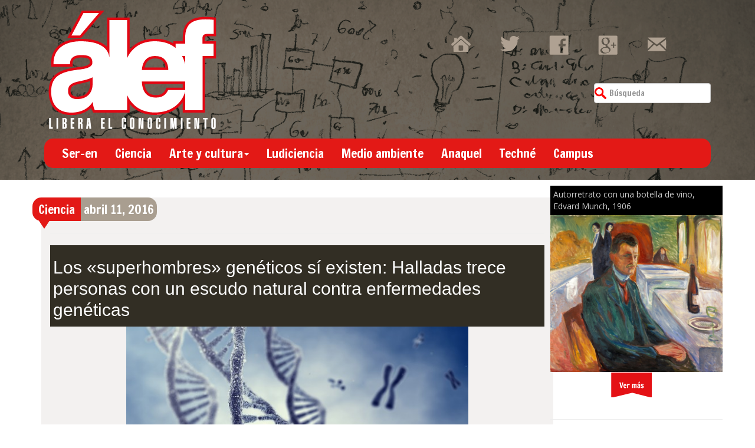

--- FILE ---
content_type: text/html; charset=UTF-8
request_url: https://alef.mx/los-superhombres-geneticos-si-existen-halladas-trece-personas-con-un-escudo-natural-contra-enfermedades-geneticas/
body_size: 15705
content:
<!doctype html>  







<!--[if IEMobile 7 ]> <html lang="es" xmlns:fb="https://www.facebook.com/2008/fbml" xmlns:addthis="https://www.addthis.com/help/api-spec" class="no-js iem7"> <![endif]-->



<!--[if lt IE 7 ]> <html lang="es" xmlns:fb="https://www.facebook.com/2008/fbml" xmlns:addthis="https://www.addthis.com/help/api-spec"  class="no-js ie6"> <![endif]-->



<!--[if IE 7 ]>    <html lang="es" xmlns:fb="https://www.facebook.com/2008/fbml" xmlns:addthis="https://www.addthis.com/help/api-spec"  class="no-js ie7"> <![endif]-->



<!--[if IE 8 ]>    <html lang="es" xmlns:fb="https://www.facebook.com/2008/fbml" xmlns:addthis="https://www.addthis.com/help/api-spec"  class="no-js ie8"> <![endif]-->



<!--[if (gte IE 9)|(gt IEMobile 7)|!(IEMobile)|!(IE)]><!--><html lang="es" xmlns:fb="https://www.facebook.com/2008/fbml" xmlns:addthis="https://www.addthis.com/help/api-spec"  class="no-js"><!--<![endif]-->



	



	<head>



		<meta charset="utf-8">



		<meta http-equiv="X-UA-Compatible" content="IE=edge,chrome=1">



			



		<meta name="viewport" content="width=device-width, initial-scale=1.0">



  		<link rel="pingback" href="">







		<!-- wordpress head functions -->



		<meta name='robots' content='index, follow, max-image-preview:large, max-snippet:-1, max-video-preview:-1' />

	<!-- This site is optimized with the Yoast SEO plugin v26.8 - https://yoast.com/product/yoast-seo-wordpress/ -->
	<title>Los &quot;superhombres&quot; genéticos sí existen: Halladas trece personas con un escudo natural contra enfermedades genéticas - Alef</title>
	<link rel="canonical" href="https://alef.mx/los-superhombres-geneticos-si-existen-halladas-trece-personas-con-un-escudo-natural-contra-enfermedades-geneticas/" />
	<meta property="og:locale" content="es_ES" />
	<meta property="og:type" content="article" />
	<meta property="og:title" content="Los &quot;superhombres&quot; genéticos sí existen: Halladas trece personas con un escudo natural contra enfermedades genéticas - Alef" />
	<meta property="og:description" content="El análisis de más de medio millón de genomas ha permitido identificar a trece individuos que repelen de forma natural ciertas patologías asociadas a mutaciones. Estos sujetos no saben y nunca sabrán que son privilegiados genéticos, pero podrían ser la clave para encontrar patrones de protección frente a graves dolencias, como la fibrosis quística." />
	<meta property="og:url" content="https://alef.mx/los-superhombres-geneticos-si-existen-halladas-trece-personas-con-un-escudo-natural-contra-enfermedades-geneticas/" />
	<meta property="og:site_name" content="Alef" />
	<meta property="article:published_time" content="2016-04-11T18:14:22+00:00" />
	<meta property="og:image" content="https://alef.mx/wp-content/uploads/2014/09/Genetica-c.jpg" />
	<meta property="og:image:width" content="960" />
	<meta property="og:image:height" content="720" />
	<meta property="og:image:type" content="image/jpeg" />
	<meta name="author" content="Álef" />
	<meta name="twitter:card" content="summary_large_image" />
	<meta name="twitter:label1" content="Escrito por" />
	<meta name="twitter:data1" content="Álef" />
	<meta name="twitter:label2" content="Tiempo de lectura" />
	<meta name="twitter:data2" content="3 minutos" />
	<script type="application/ld+json" class="yoast-schema-graph">{"@context":"https://schema.org","@graph":[{"@type":"Article","@id":"https://alef.mx/los-superhombres-geneticos-si-existen-halladas-trece-personas-con-un-escudo-natural-contra-enfermedades-geneticas/#article","isPartOf":{"@id":"https://alef.mx/los-superhombres-geneticos-si-existen-halladas-trece-personas-con-un-escudo-natural-contra-enfermedades-geneticas/"},"author":{"name":"Álef","@id":"http://alef.mx/#/schema/person/e18d217f96f45f724523283793d7de79"},"headline":"Los «superhombres» genéticos sí existen: Halladas trece personas con un escudo natural contra enfermedades genéticas","datePublished":"2016-04-11T18:14:22+00:00","mainEntityOfPage":{"@id":"https://alef.mx/los-superhombres-geneticos-si-existen-halladas-trece-personas-con-un-escudo-natural-contra-enfermedades-geneticas/"},"wordCount":648,"publisher":{"@id":"http://alef.mx/#organization"},"image":{"@id":"https://alef.mx/los-superhombres-geneticos-si-existen-halladas-trece-personas-con-un-escudo-natural-contra-enfermedades-geneticas/#primaryimage"},"thumbnailUrl":"https://alef.mx/wp-content/uploads/2014/09/Genetica-c.jpg","keywords":["ADN","enfermedades genéticas","enfermedades mendelianas","genética","genoma","resiliencia"],"articleSection":["Ciencia","Notas"],"inLanguage":"es"},{"@type":"WebPage","@id":"https://alef.mx/los-superhombres-geneticos-si-existen-halladas-trece-personas-con-un-escudo-natural-contra-enfermedades-geneticas/","url":"https://alef.mx/los-superhombres-geneticos-si-existen-halladas-trece-personas-con-un-escudo-natural-contra-enfermedades-geneticas/","name":"Los \"superhombres\" genéticos sí existen: Halladas trece personas con un escudo natural contra enfermedades genéticas - Alef","isPartOf":{"@id":"http://alef.mx/#website"},"primaryImageOfPage":{"@id":"https://alef.mx/los-superhombres-geneticos-si-existen-halladas-trece-personas-con-un-escudo-natural-contra-enfermedades-geneticas/#primaryimage"},"image":{"@id":"https://alef.mx/los-superhombres-geneticos-si-existen-halladas-trece-personas-con-un-escudo-natural-contra-enfermedades-geneticas/#primaryimage"},"thumbnailUrl":"https://alef.mx/wp-content/uploads/2014/09/Genetica-c.jpg","datePublished":"2016-04-11T18:14:22+00:00","breadcrumb":{"@id":"https://alef.mx/los-superhombres-geneticos-si-existen-halladas-trece-personas-con-un-escudo-natural-contra-enfermedades-geneticas/#breadcrumb"},"inLanguage":"es","potentialAction":[{"@type":"ReadAction","target":["https://alef.mx/los-superhombres-geneticos-si-existen-halladas-trece-personas-con-un-escudo-natural-contra-enfermedades-geneticas/"]}]},{"@type":"ImageObject","inLanguage":"es","@id":"https://alef.mx/los-superhombres-geneticos-si-existen-halladas-trece-personas-con-un-escudo-natural-contra-enfermedades-geneticas/#primaryimage","url":"https://alef.mx/wp-content/uploads/2014/09/Genetica-c.jpg","contentUrl":"https://alef.mx/wp-content/uploads/2014/09/Genetica-c.jpg","width":960,"height":720,"caption":"Genética"},{"@type":"BreadcrumbList","@id":"https://alef.mx/los-superhombres-geneticos-si-existen-halladas-trece-personas-con-un-escudo-natural-contra-enfermedades-geneticas/#breadcrumb","itemListElement":[{"@type":"ListItem","position":1,"name":"Portada","item":"http://alef.mx/"},{"@type":"ListItem","position":2,"name":"Los «superhombres» genéticos sí existen: Halladas trece personas con un escudo natural contra enfermedades genéticas"}]},{"@type":"WebSite","@id":"http://alef.mx/#website","url":"http://alef.mx/","name":"Alef","description":"Libera el conocimiento","publisher":{"@id":"http://alef.mx/#organization"},"potentialAction":[{"@type":"SearchAction","target":{"@type":"EntryPoint","urlTemplate":"http://alef.mx/?s={search_term_string}"},"query-input":{"@type":"PropertyValueSpecification","valueRequired":true,"valueName":"search_term_string"}}],"inLanguage":"es"},{"@type":"Organization","@id":"http://alef.mx/#organization","name":"Álef. LIbera el conocimiento","url":"http://alef.mx/","logo":{"@type":"ImageObject","inLanguage":"es","@id":"http://alef.mx/#/schema/logo/image/","url":"http://alef.mx/wp-content/uploads/2014/08/logo_alef1.png","contentUrl":"http://alef.mx/wp-content/uploads/2014/08/logo_alef1.png","width":287,"height":205,"caption":"Álef. LIbera el conocimiento"},"image":{"@id":"http://alef.mx/#/schema/logo/image/"}},{"@type":"Person","@id":"http://alef.mx/#/schema/person/e18d217f96f45f724523283793d7de79","name":"Álef","image":{"@type":"ImageObject","inLanguage":"es","@id":"http://alef.mx/#/schema/person/image/","url":"https://secure.gravatar.com/avatar/11448b968d1012d43c75034cf0a448d173907053d1ed2f7e8fdb283a470b3908?s=96&d=mm&r=g","contentUrl":"https://secure.gravatar.com/avatar/11448b968d1012d43c75034cf0a448d173907053d1ed2f7e8fdb283a470b3908?s=96&d=mm&r=g","caption":"Álef"},"sameAs":["http://alef.mx/"],"url":"https://alef.mx/author/alef/"}]}</script>
	<!-- / Yoast SEO plugin. -->


<link rel="alternate" title="oEmbed (JSON)" type="application/json+oembed" href="https://alef.mx/wp-json/oembed/1.0/embed?url=https%3A%2F%2Falef.mx%2Flos-superhombres-geneticos-si-existen-halladas-trece-personas-con-un-escudo-natural-contra-enfermedades-geneticas%2F" />
<link rel="alternate" title="oEmbed (XML)" type="text/xml+oembed" href="https://alef.mx/wp-json/oembed/1.0/embed?url=https%3A%2F%2Falef.mx%2Flos-superhombres-geneticos-si-existen-halladas-trece-personas-con-un-escudo-natural-contra-enfermedades-geneticas%2F&#038;format=xml" />
		<!-- This site uses the Google Analytics by ExactMetrics plugin v8.11.1 - Using Analytics tracking - https://www.exactmetrics.com/ -->
		<!-- Nota: ExactMetrics no está actualmente configurado en este sitio. El dueño del sitio necesita identificarse usando su cuenta de Google Analytics en el panel de ajustes de ExactMetrics. -->
					<!-- No tracking code set -->
				<!-- / Google Analytics by ExactMetrics -->
		<style id='wp-img-auto-sizes-contain-inline-css' type='text/css'>
img:is([sizes=auto i],[sizes^="auto," i]){contain-intrinsic-size:3000px 1500px}
/*# sourceURL=wp-img-auto-sizes-contain-inline-css */
</style>

<style id='wp-emoji-styles-inline-css' type='text/css'>

	img.wp-smiley, img.emoji {
		display: inline !important;
		border: none !important;
		box-shadow: none !important;
		height: 1em !important;
		width: 1em !important;
		margin: 0 0.07em !important;
		vertical-align: -0.1em !important;
		background: none !important;
		padding: 0 !important;
	}
/*# sourceURL=wp-emoji-styles-inline-css */
</style>
<link rel='stylesheet' id='wp-block-library-css' href='https://alef.mx/wp-includes/css/dist/block-library/style.min.css?ver=6.9' type='text/css' media='all' />
<style id='wp-block-library-inline-css' type='text/css'>
/*wp_block_styles_on_demand_placeholder:6980c36491ef0*/
/*# sourceURL=wp-block-library-inline-css */
</style>
<style id='classic-theme-styles-inline-css' type='text/css'>
/*! This file is auto-generated */
.wp-block-button__link{color:#fff;background-color:#32373c;border-radius:9999px;box-shadow:none;text-decoration:none;padding:calc(.667em + 2px) calc(1.333em + 2px);font-size:1.125em}.wp-block-file__button{background:#32373c;color:#fff;text-decoration:none}
/*# sourceURL=/wp-includes/css/classic-themes.min.css */
</style>
<link rel='stylesheet' id='contact-form-7-css' href='https://alef.mx/wp-content/plugins/contact-form-7/includes/css/styles.css?ver=6.1.4' type='text/css' media='all' />
<link rel='stylesheet' id='wpns-style-css' href='https://alef.mx/wp-content/plugins/wp-nivo-slider/nivo-slider.css?ver=6.9' type='text/css' media='all' />
<link rel='stylesheet' id='wpns-style-theme-css' href='https://alef.mx/wp-content/plugins/wp-nivo-slider/themes/bar/bar.css?ver=6.9' type='text/css' media='all' />
<link rel='stylesheet' id='bootstrap-css' href='https://alef.mx/wp-content/themes/alef/library/css/bootstrap.css?ver=1.0' type='text/css' media='all' />
<link rel='stylesheet' id='wpbs-style-css' href='https://alef.mx/wp-content/themes/alef/style.css?ver=1.0' type='text/css' media='all' />
<link rel='stylesheet' id='coinsliderCSS-css' href='https://alef.mx/wp-content/themes/alef/library/css/coin-slider-styles.css?ver=1.0' type='text/css' media='all' />
<link rel='stylesheet' id='popular-widget-css' href='https://alef.mx/wp-content/plugins/popular-widget/_css/pop-widget.css?ver=1.7.0' type='text/css' media='all' />
<link rel='stylesheet' id='addthis_all_pages-css' href='https://alef.mx/wp-content/plugins/addthis/frontend/build/addthis_wordpress_public.min.css?ver=6.9' type='text/css' media='all' />
<script type="text/javascript" src="https://alef.mx/wp-includes/js/jquery/jquery.min.js?ver=3.7.1" id="jquery-core-js"></script>
<script type="text/javascript" src="https://alef.mx/wp-includes/js/jquery/jquery-migrate.min.js?ver=3.4.1" id="jquery-migrate-js"></script>
<script type="text/javascript" src="https://alef.mx/wp-content/plugins/wp-nivo-slider/jquery.nivo.slider.pack.js?ver=3.2" id="wpns-js-js"></script>
<script type="text/javascript" src="https://alef.mx/wp-content/themes/alef/library/js/bootstrap.min.js?ver=1.2" id="bootstrap-js"></script>
<script type="text/javascript" src="https://alef.mx/wp-content/themes/alef/library/js/scripts.js?ver=1.2" id="wpbs-scripts-js"></script>
<script type="text/javascript" src="https://alef.mx/wp-content/themes/alef/library/js/modernizr.full.min.js?ver=1.2" id="modernizr-js"></script>
<script type="text/javascript" src="https://alef.mx/wp-content/themes/alef/library/js/coin-slider.min.js?ver=1.2" id="coinslider-js"></script>
<link rel="https://api.w.org/" href="https://alef.mx/wp-json/" /><link rel="alternate" title="JSON" type="application/json" href="https://alef.mx/wp-json/wp/v2/posts/59192" /><link rel='shortlink' href='https://alef.mx/?p=59192' />
<script type="text/javascript">
	window._wp_rp_static_base_url = 'https://wprp.zemanta.com/static/';
	window._wp_rp_wp_ajax_url = "https://alef.mx/wp-admin/admin-ajax.php";
	window._wp_rp_plugin_version = '3.6.4';
	window._wp_rp_post_id = '59192';
	window._wp_rp_num_rel_posts = '6';
	window._wp_rp_thumbnails = true;
	window._wp_rp_post_title = 'Los+%22superhombres%22+gen%C3%A9ticos+s%C3%AD+existen%3A+Halladas+trece+personas+con+un+escudo+natural+contra+enfermedades+gen%C3%A9ticas';
	window._wp_rp_post_tags = ['resiliencia', 'genoma', 'gen%C3%A9tica', 'enfermedades+mendelianas', 'enfermedades+gen%C3%A9ticas', 'adn', 'ciencia', 'notas', 'natur', 'han', 'icahn', 'lo', 'como', 'del', 'ee', 'la', 'solo', 'fibrosi', 'de', 'paso', 'en', 'grand', 'el'];
	window._wp_rp_promoted_content = true;
</script>
<link rel="stylesheet" href="https://alef.mx/wp-content/plugins/wordpress-23-related-posts-plugin/static/themes/vertical-m.css?version=3.6.4" />

	<style id="zeno-font-resizer" type="text/css">
		p.zeno_font_resizer .screen-reader-text {
			border: 0;
			clip: rect(1px, 1px, 1px, 1px);
			clip-path: inset(50%);
			height: 1px;
			margin: -1px;
			overflow: hidden;
			padding: 0;
			position: absolute;
			width: 1px;
			word-wrap: normal !important;
		}
	</style>
	


		<!-- end of wordpress head -->



		<!-- IE8 fallback moved below head to work properly. Added respond as well. Tested to work. -->



			<!-- media-queries.js (fallback) -->



		<!--[if lt IE 9]>



			<script src="http://css3-mediaqueries-js.googlecode.com/svn/trunk/css3-mediaqueries.js"></script>			



		<![endif]-->







		<!-- html5.js -->



		<!--[if lt IE 9]>



			<script src="http://html5shim.googlecode.com/svn/trunk/html5.js"></script>



		<![endif]-->	



		



			<!-- respond.js -->



		<!--[if lt IE 9]>



		          <script type='text/javascript' src="http://cdnjs.cloudflare.com/ajax/libs/respond.js/1.4.2/respond.js"></script>



		<![endif]-->	



		<link href="https://fonts.googleapis.com/css?family=Francois+One" rel='stylesheet' type='text/css'>



		<link href="https://fonts.googleapis.com/css?family=Open+Sans" rel='stylesheet' type='text/css'>

<!-- Go to www.addthis.com/dashboard to customize your tools --> 
<script type="text/javascript" src="//s7.addthis.com/js/300/addthis_widget.js#pubid=ra-53e01f6958053f1d"></script> 

		

<link rel="stylesheet" href="https://alef.mx/wp-content/themes/alef/library/thumbnailStyle.css">

<script>

  (function(i,s,o,g,r,a,m){i['GoogleAnalyticsObject']=r;i[r]=i[r]||function(){

  (i[r].q=i[r].q||[]).push(arguments)},i[r].l=1*new Date();a=s.createElement(o),

  m=s.getElementsByTagName(o)[0];a.async=1;a.src=g;m.parentNode.insertBefore(a,m)

  })(window,document,'script','//www.google-analytics.com/analytics.js','ga');



  ga('create', 'UA-32107847-1', 'auto');

  ga('send', 'pageview');



</script>


<script async src="//pagead2.googlesyndication.com/pagead/js/adsbygoogle.js"></script>
<script>
  (adsbygoogle = window.adsbygoogle || []).push({
    google_ad_client: "ca-pub-0350066998309320",
    enable_page_level_ads: true
  });
</script>


	</head>



	



	<body class="wp-singular post-template-default single single-post postid-59192 single-format-standard wp-theme-alef">







<div id="head-sup" class="container">



	<div class="row-fluid">



<div class="container">



		<div class="col col-lg-4">



		<a href="/"><img class="logo img-responsive" src="https://alef.mx/wp-content/themes/alef/images/logo_alef.png" /></a>



		</div>



		<div class="col hidden-sm col-lg-3"></div>



		<div class="col col-sm-8 col-lg-5 gadget clearfix">



			



			<div class="social-icons">



				<a href="/"><div class="hm-hover social-slide"></div></a>



				<a href="https://twitter.com/alef_mx" target="_blank"><div class="tw-hover social-slide"></div></a>



				<a href="https://www.facebook.com/revistaalef" target="_blank"><div class="fb-hover social-slide"></div></a>



				<a href="https://plus.google.com/+AlefMxCiencia-Tecnolog%C3%ADa-Arte?prsrc=5" target="_blank"><div class="gplus-hover social-slide"></div></a>



				<a href="https://alef.mx/contacto/"><div class="mail-hover social-slide"></div></a>



			</div>



			



			<div class="clearfix separador"></div>



			



			<!-- <div id="burbuja" class="pull-left">



				Suscripción Boletín



			</div> -->



			



			


						<form class="navbar-form navbar-right" role="search" method="get" id="searchform" action="https://alef.mx/">



							<div class="form-group pull-right">



								<input name="s" id="s" type="text" class="search-query form-control" autocomplete="off" placeholder="Búsqueda" data-provide="typeahead" data-items="4" data-source=''>



							</div>



						</form>



			


			



			



			



		</div>



	</div></div>



<div class="container">



	<div class="row-fluid">











		<div class="col col-lg-12">



			<header>



				<div class="navbar navbar-default">



						<div class="navbar-header">



							<button type="button" class="navbar-toggle" data-toggle="collapse" data-target=".navbar-responsive-collapse">



								<span class="icon-bar"></span>



								<span class="icon-bar"></span>



								<span class="icon-bar"></span>



							</button>



							



						</div>



						<div class="collapse navbar-collapse navbar-responsive-collapse">



							<ul id="menu-principal" class="nav navbar-nav"><li id="menu-item-9340" class="menu-item menu-item-type-taxonomy menu-item-object-category"><a href="https://alef.mx/category/ser-en/">Ser-en</a></li>
<li id="menu-item-9337" class="menu-item menu-item-type-taxonomy menu-item-object-category current-post-ancestor current-menu-parent current-post-parent"><a href="https://alef.mx/category/ciencia/">Ciencia</a></li>
<li id="menu-item-9331" class="dropdown menu-item menu-item-type-taxonomy menu-item-object-category menu-item-has-children"><a href="https://alef.mx/category/arte-y-cultura/">Arte y cultura<b class="caret"></b></a>
<ul class="dropdown-menu">
	<li id="menu-item-9332" class="menu-item menu-item-type-taxonomy menu-item-object-category"><a href="https://alef.mx/category/arte-y-cultura/arte/">Arte</a></li>
	<li id="menu-item-9334" class="menu-item menu-item-type-taxonomy menu-item-object-category"><a href="https://alef.mx/category/arte-y-cultura/fotografia/">Fotografía</a></li>
	<li id="menu-item-9335" class="menu-item menu-item-type-taxonomy menu-item-object-category"><a href="https://alef.mx/category/arte-y-cultura/literatura/">Literatura</a></li>
	<li id="menu-item-9333" class="menu-item menu-item-type-taxonomy menu-item-object-category"><a href="https://alef.mx/category/arte-y-cultura/cultura/">Cultura</a></li>
</ul>
</li>
<li id="menu-item-9338" class="menu-item menu-item-type-taxonomy menu-item-object-category"><a href="https://alef.mx/category/ludiciencia/">Ludiciencia</a></li>
<li id="menu-item-9339" class="menu-item menu-item-type-taxonomy menu-item-object-category"><a href="https://alef.mx/category/medio-ambiente/">Medio ambiente</a></li>
<li id="menu-item-9330" class="menu-item menu-item-type-taxonomy menu-item-object-category"><a href="https://alef.mx/category/anaquel/">Anaquel</a></li>
<li id="menu-item-9341" class="menu-item menu-item-type-taxonomy menu-item-object-category"><a href="https://alef.mx/category/techne/">Techné</a></li>
<li id="menu-item-9336" class="menu-item menu-item-type-taxonomy menu-item-object-category"><a href="https://alef.mx/category/campus/">Campus</a></li>
</ul>


						</div>



				</div> <!-- end .navbar -->



			</header> <!-- end header -->



		</div>



	</div>







	</div>



</div> <!-- end .container -->



		



<div class="container" id="principal">


			



			<div id="content" class="clearfix row">



			



				<div id="main" class="col-lg-9 col-md-9 col-sm-9 clearfix" role="main">



					<div class="col-lg-12 col-sm-12 col-md-12" id="main-categoria">







					


					



					<article id="post-59192" class="clearfix post-59192 post type-post status-publish format-standard has-post-thumbnail hentry category-ciencia category-notas tag-adn tag-enfermedades-geneticas tag-enfermedades-mendelianas tag-genetica tag-genoma tag-resiliencia" role="article" itemscope itemtype="http://schema.org/BlogPosting">



						



						<header>



						<div id="burbuja3">



							<a href="https://alef.mx/category/ciencia/">Ciencia</a>


						</div>



						<div id="burbuja-time" class="pull-left">



							<time datetime="abril 11, 2016" pubdate>abril 11, 2016</time>



							</div>



						<div class="pull-right social-share">



							<div class="addthis_native_toolbox"></div>



						</div>



						<div class="clearfix"></div>



							<hr>



							<div class="col col-lg-12 col-sm-12 col-md-12 clearfix" style="background:#322E24">



								<div class="article-title"><a href="https://alef.mx/los-superhombres-geneticos-si-existen-halladas-trece-personas-con-un-escudo-natural-contra-enfermedades-geneticas/"><h1 class="single-title" itemprop="headline">Los «superhombres» genéticos sí existen: Halladas trece personas con un escudo natural contra enfermedades genéticas</a></h1></div>



							</div>



							<div class="clearfix"></div>



							<div style="text-align:center">



<a href="https://alef.mx/wp-content/uploads/2014/09/Genetica-c.jpg" title="Los «superhombres» genéticos sí existen: Halladas trece personas con un escudo natural contra enfermedades genéticas" rel="lightbox"><img src="https://alef.mx/wp-content/uploads/2014/09/Genetica-c.jpg" class="attachment-large size-large wp-post-image" alt="10 de septiembre de 1984, Alec Jeffreys descubre accidentalmente la huella genética" decoding="async" fetchpriority="high" srcset="https://alef.mx/wp-content/uploads/2014/09/Genetica-c.jpg 960w, https://alef.mx/wp-content/uploads/2014/09/Genetica-c-300x225.jpg 300w, https://alef.mx/wp-content/uploads/2014/09/Genetica-c-600x450.jpg 600w" sizes="(max-width: 580px) 100vw, 580px" title="10 de septiembre de 1984, Alec Jeffreys descubre accidentalmente la huella genética" /></a>
<p class="lb-caption">Genética</p>

							</div>	



							<hr>



							



							



						



						</header> <!-- end article header -->



					



						<section class="post_content clearfix" itemprop="articleBody">



							<div class="at-above-post addthis_tool" data-url="https://alef.mx/los-superhombres-geneticos-si-existen-halladas-trece-personas-con-un-escudo-natural-contra-enfermedades-geneticas/"></div><p class="lead">Algunas personas, muy pocas, tienen la fortuna de ser <a href="http://www.agenciasinc.es/Reportajes/El-ADN-de-los-superheroes" target="_blank">superhéroes genéticos</a>: permanecen sanas a pesar de poseer mutaciones que en cualquier otro mortal provocaría enfermedades como la fibrosis quística, la fenilcetonuria o el síndrome de cromosoma X frágil. Encontrar a estos individuos que desafían a su destino genético es el objetivo del Proyecto Resiliencia. Ahora, miembros de esta iniciativa han identificado a trece personas que contradicen a sus propios genes.</p>
<div class="lado frt">
<pre><span style="color: #ff6600;">Identificar a los resilientes reduciría los errores en el diagnóstico médico y permitirá probar nuevos tratamientos paliativos</span></pre>
</div>
<p>Este trabajo, liderado por expertos del Instituto Icahn de Genética y Biología (EE UU), es el más grande hasta la fecha y supone un primer paso para conocer las variaciones en el genoma humano que protegen a algunas personas de su predisposición a contraer este tipo de patologías mendelianas, que están causadas por la mutación de un solo gen. Lo han logrado a través del análisis genómico de más de medio millón de voluntarios. El nuevo estudio se publica en <a href="http://www.nature.com/articles/doi:10.1038/nbt.3514" target="_blank"><em>Nature Biotechnology</em></a></p>
<p>La investigación se centra en trastornos graves, como la fibrosis quística, que se manifiestan durante la infancia. Según los autores, identificar a los resilientes reduciría los errores en el diagnóstico médico que se derivan de la manifestación subclínica de la enfermedad y permitirá probar nuevos tratamientos paliativos.</p>
<p>«La mayoría de los estudios genómicos se centran en encontrar la causa de una enfermedad, pero nosotros queremos averiguar qué mantiene a la gente sana», explica Eric Schadt, fundador del Instituto Icahn.</p>
<p>A la luz de los resultados, se abre la posibilidad de que los síntomas pasen desapercibidos en un reducido número de personas, capaces de crear mecanismos de protección contra su propia carga genética.</p>
<p>«Millones de años de evolución han producido muchos más mecanismos de protección de los que conocemos actualmente. Descubrir las complejidades de nuestro genoma ayudaría, en última instancia, a revelar elementos que podrían mejorar nuestra salud de maneras que ni siquiera hemos imaginado», continúa Schadt.</p>
<p>Las enfermedades mendelianas reciben su nombre de Gregor Mendel, un monje que en el siglo XVIII sentó las bases de la genética cuando descubrió las plantas de guisantes recién nacidas y sus progenitoras no eran exactamente iguales.</p>
<p>Aplicando las leyes de Mendel sabemos que el ADN se altera cuando pasa de padres a hijos. Una mutación en un solo gen puede provocar la aparición de disfunciones graves en el organismo.</p>
<p><strong>Buscando a los resilientes</strong></p>
<p>El Proyecto Resiliencia se puso en marcha en 2014. El objetivo fundamental de sus impulsores, Stephen Friend y Eric Schadt, es encontrar a adultos sanos a los que no les afectan mutaciones genéticas que, en principio, deberían desembocar en enfermedad.</p>
<div class="lado flt">
<pre><span style="color: #ff6600;">El proyecto garantiza el anonimato de los voluntarios y por eso los trece resilientes nunca sabrán que tienen un escudo protector</span></pre>
</div>
<p>El grupo internacional de científicos utilizó los datos genéticos de 589.306 individuos para buscar mecanismos de defensa frente a 584 trastornos graves.</p>
<p>El proyecto garantiza el anonimato de los voluntarios y por eso los trece resilientes nunca sabrán que tienen un escudo protector. Los formularios de consentimiento que firmaron los pacientes antes de iniciar la investigación impiden también contar con ellos para realizar nuevos estudios.</p>
<p>Stephen Friend, profesor de genética en la Escuela de Medicina de Icahn (EE UU), y cofundador del proyecto, considera que si se pudiera investigar más con estas personas «estaríamos más cerca de encontrar protecciones naturales contra la enfermedad”.</p>
<p>Los autores informaron de que se pondrá en marcha un nuevo estudio, con una política de consentimiento más útil, para seguir buscando a los resilientes.</p>
<div class="destacado">
<p><strong>Referencia bibliográfica:</strong></p>
<p>Eric E. Schadt, Stephen H, Friend et al. “Analysis of 589,306 genomes identifies individuals resilient to severe Mendelian childhood diseases”. <em>Nature Biotechnology. </em>DOI:10.1038/NBT.3514</p>
</div>

<div class="wp_rp_wrap  wp_rp_vertical_m" id="wp_rp_first"><div class="wp_rp_content"><h3 class="related_post_title">Notas relacionadas</h3><ul class="related_post wp_rp"><li data-position="0" data-poid="in-61547" data-post-type="none" ><a href="https://alef.mx/todavia-no-se-pueden-atender-enfermedades-geneticas/" class="wp_rp_thumbnail"><img decoding="async" src="https://alef.mx/wp-content/uploads/2014/09/Genetica-c-150x150.jpg" alt="Todavía no se pueden atender enfermedades genéticas" width="150" height="150" /></a><a href="https://alef.mx/todavia-no-se-pueden-atender-enfermedades-geneticas/" class="wp_rp_title">Todavía no se pueden atender enfermedades genéticas</a></li><li data-position="1" data-poid="in-56922" data-post-type="none" ><a href="https://alef.mx/reino-unido-el-primero-en-autorizar-la-edicion-genetica-de-embriones/" class="wp_rp_thumbnail"><img decoding="async" src="https://alef.mx/wp-content/uploads/2016/02/CRISPR-tecnologia-para-edicion-genetica-Universidad-de-Berkeley-150x150.jpg" alt="Reino Unido, el primero en autorizar la edición genética de embriones" width="150" height="150" /></a><a href="https://alef.mx/reino-unido-el-primero-en-autorizar-la-edicion-genetica-de-embriones/" class="wp_rp_title">Reino Unido, el primero en autorizar la edición genética de embriones</a></li><li data-position="2" data-poid="in-56926" data-post-type="none" ><a href="https://alef.mx/la-edicion-genetica-el-mayor-avance-cientifico-de-2015-para-la-revista-science/" class="wp_rp_thumbnail"><img loading="lazy" decoding="async" src="https://alef.mx/wp-content/uploads/2016/02/La-edicion-del-codigo-genetico-Wearbeard-sinc-c-150x150.jpg" alt="La edición genética, el mayor avance científico de 2015 para la revista ‘Science’" width="150" height="150" /></a><a href="https://alef.mx/la-edicion-genetica-el-mayor-avance-cientifico-de-2015-para-la-revista-science/" class="wp_rp_title">La edición genética, el mayor avance científico de 2015 para la revista ‘Science’</a></li><li data-position="3" data-poid="in-55329" data-post-type="none" ><a href="https://alef.mx/lo-que-nos-hace-humanos-regiones-genomicas-consideradas-no-funcionales/" class="wp_rp_thumbnail"><img loading="lazy" decoding="async" src="https://alef.mx/wp-content/uploads/2015/12/Portada-de-la-revista-Genome-Research-Noviembre-2015-150x150.jpg" alt="Lo que nos hace humanos: Regiones genómicas consideradas no funcionales" width="150" height="150" /></a><a href="https://alef.mx/lo-que-nos-hace-humanos-regiones-genomicas-consideradas-no-funcionales/" class="wp_rp_title">Lo que nos hace humanos: Regiones genómicas consideradas no funcionales</a></li><li data-position="4" data-poid="in-52412" data-post-type="none" ><a href="https://alef.mx/el-dilema-del-genoma-post-mortem-que-hacer-con-los-analisis-geneticos-cuando-mueres/" class="wp_rp_thumbnail"><img loading="lazy" decoding="async" src="https://alef.mx/wp-content/uploads/2015/09/Genoma-ADN-informacion-genetica-cadena-c-150x150.jpg" alt="El dilema del genoma ‘post mortem’: ¿Qué hacer con los análisis genéticos cuando mueres?" width="150" height="150" /></a><a href="https://alef.mx/el-dilema-del-genoma-post-mortem-que-hacer-con-los-analisis-geneticos-cuando-mueres/" class="wp_rp_title">El dilema del genoma ‘post mortem’: ¿Qué hacer con los análisis genéticos cuando mueres?</a></li><li data-position="5" data-poid="in-47205" data-post-type="none" ><a href="https://alef.mx/la-variacion-genomica-es-mayor-entre-organos-que-entre-individuos/" class="wp_rp_thumbnail"><img loading="lazy" decoding="async" src="https://alef.mx/wp-content/uploads/2015/05/La-variacion-genomica-es-mayor-entre-organos-que-entre-individuos_image800_-150x150.jpg" alt="La variación genómica es mayor entre órganos que entre individuos" width="150" height="150" /></a><a href="https://alef.mx/la-variacion-genomica-es-mayor-entre-organos-que-entre-individuos/" class="wp_rp_title">La variación genómica es mayor entre órganos que entre individuos</a></li></ul></div></div>
<!-- AddThis Advanced Settings above via filter on the_content --><!-- AddThis Advanced Settings below via filter on the_content --><!-- AddThis Advanced Settings generic via filter on the_content --><!-- AddThis Share Buttons above via filter on the_content --><!-- AddThis Share Buttons below via filter on the_content --><div class="at-below-post addthis_tool" data-url="https://alef.mx/los-superhombres-geneticos-si-existen-halladas-trece-personas-con-un-escudo-natural-contra-enfermedades-geneticas/"></div><!-- AddThis Share Buttons generic via filter on the_content -->


							



							


					



						</section> <!-- end article section -->



						



						<footer>



			



							<p class="tags"><span class="tags-title">Etiquetas:</span> <a href="https://alef.mx/tag/adn/" rel="tag">ADN</a> <a href="https://alef.mx/tag/enfermedades-geneticas/" rel="tag">enfermedades genéticas</a> <a href="https://alef.mx/tag/enfermedades-mendelianas/" rel="tag">enfermedades mendelianas</a> <a href="https://alef.mx/tag/genetica/" rel="tag">genética</a> <a href="https://alef.mx/tag/genoma/" rel="tag">genoma</a> <a href="https://alef.mx/tag/resiliencia/" rel="tag">resiliencia</a></p>


							



							


							



<!-- Go to www.addthis.com/dashboard to customize your tools -->



<div class="addthis_horizontal_follow_toolbox"></div>











						</footer> <!-- end article footer -->



					



					</article> <!-- end article -->



					



					
<!-- You can start editing here. -->


			
	<!-- If comments are closed. -->
	<p class="alert alert-info">Los comentarios están cerrados.</p>
				
	





					



								



					



					


					</div>



				</div> <!-- end #main -->



    



    			<div class="col col-lg-3 col-sm-3 col-md-3">



								<div id="sidebar1" class="col col-sm-12 col-lg-12 " role="complementary">
<div class="row">
<div class="col-xs-12  col-md-12">
				


							  
							    <!-- el post... -->

							    <div id="pintura">

							    	<div class="titular-pintura">

							    		<a href="https://alef.mx/autorretrato-con-una-botella-de-vino-edvard-munch-1906/">Autorretrato con una botella de vino, Edvard Munch, 1906</a>





							    	</div>

							    	<a href="https://alef.mx/autorretrato-con-una-botella-de-vino-edvard-munch-1906/"><img src="https://alef.mx/wp-content/uploads/2020/01/Autorretrato-con-una-botella-de-vino-Edvard-Munch-1906-Museo-Munch-Oslo.jpg" class="attachment-small size-small wp-post-image" alt="Autorretrato con una botella de vino- Edvard Munch, 1906, Museo Munch, Oslo" decoding="async" loading="lazy" srcset="https://alef.mx/wp-content/uploads/2020/01/Autorretrato-con-una-botella-de-vino-Edvard-Munch-1906-Museo-Munch-Oslo.jpg 1200w, https://alef.mx/wp-content/uploads/2020/01/Autorretrato-con-una-botella-de-vino-Edvard-Munch-1906-Museo-Munch-Oslo-300x273.jpg 300w, https://alef.mx/wp-content/uploads/2020/01/Autorretrato-con-una-botella-de-vino-Edvard-Munch-1906-Museo-Munch-Oslo-1024x930.jpg 1024w, https://alef.mx/wp-content/uploads/2020/01/Autorretrato-con-una-botella-de-vino-Edvard-Munch-1906-Museo-Munch-Oslo-768x698.jpg 768w" sizes="auto, (max-width: 1200px) 100vw, 1200px" title="Autorretrato con una botella de vino, Edvard Munch, 1906" /></a>

							    </div>

							    <a class="link" href="https://alef.mx/category/pinturas/"><div class="listonRojo" style="margin-left:35%;"></div></a>
							  
				<hr></div>
<div class="col-xs-12  col-md-12">
				
				<hr>
                </div>
                </div>
                <div class="row">
                
<div class="col-xs-12 col-md-12">
					


						<div id="media_image-2" class="widget widget_media_image"><h4 class="widgettitle">Universidad de las Naciones</h4><a href="http://uninaciones.com"><img width="300" height="142" src="https://alef.mx/wp-content/uploads/2018/03/Universidad-de-las-Naciones-logo-300x142.jpg" class="image wp-image-78210  attachment-medium size-medium" alt="Autorretrato con una botella de vino, Edvard Munch, 1906" style="max-width: 100%; height: auto;" decoding="async" loading="lazy" srcset="https://alef.mx/wp-content/uploads/2018/03/Universidad-de-las-Naciones-logo-300x142.jpg 300w, https://alef.mx/wp-content/uploads/2018/03/Universidad-de-las-Naciones-logo.jpg 500w" sizes="auto, (max-width: 300px) 100vw, 300px" title="Autorretrato con una botella de vino, Edvard Munch, 1906" /></a></div><div id="custom_html-2" class="widget_text widget widget_custom_html"><div class="textwidget custom-html-widget"><div class="fb-like-box" data-href="https://www.facebook.com/revistaalef" data-width="240" data-height="300" data-colorscheme="light" data-show-faces="true" data-header="false" data-stream="false" data-show-border="true"></div></div></div><div id="custom_html-5" class="widget_text widget widget_custom_html"><div class="textwidget custom-html-widget"><a class="twitter-timeline" data-width="240" data-height="350" data-dnt="true" href="https://twitter.com/alef_mx?ref_src=twsrc%5Etfw">Tweets by alef_mx</a> <script async src="https://platform.twitter.com/widgets.js" charset="utf-8"></script></div></div><div id="popular-widget-4" class="widget popular-widget">
<h4 class="widgettitle">Notas más vistas</h4>
<div class="pop-layout-v"><ul id="pop-widget-tabs-4" class="pop-widget-tabs pop-widget-tabs-2" ><li><a href="#recent" rel="nofollow">Notas recientes</a></li><li><a href="#viewed" rel="nofollow">Notas más vistas</a></li></ul><div class="pop-inside-4 pop-inside"><ul id="pop-widget-recent-4"><li><a href="https://alef.mx/periodistas-como-blanco-del-discurso-de-odio-poder-politico-medios-y-democracia-en-mexico/" title="Periodistas como blanco del discurso de odio: poder político, medios y democracia en México" rel="bookmark"><img src="https://alef.mx/wp-content/uploads/2025/11/181207_hate_speech_s2295997347_social-150x150.jpg" class="attachment-thumbnail size-thumbnail wp-post-image" alt="Periodistas como blanco del discurso de odio: poder político, medios y democracia en México" decoding="async" loading="lazy" srcset="https://alef.mx/wp-content/uploads/2025/11/181207_hate_speech_s2295997347_social-150x150.jpg 150w, https://alef.mx/wp-content/uploads/2025/11/181207_hate_speech_s2295997347_social-125x125.jpg 125w" sizes="auto, (max-width: 150px) 100vw, 150px" title="Periodistas como blanco del discurso de odio: poder político, medios y democracia en México" /><span class="pop-overlay"><span class="pop-title">Periodistas como blanco del discurso de odio: poder político, medios y democracia en México</span> </span></a><br class="pop-cl" /></li><li><a href="https://alef.mx/por-que-los-jovenes-no-quieren-tener-hijos-dia-mundial-de-la-poblacion-de-2025/" title="¿Por qué los jóvenes no quieren tener hijos?. Día Mundial de la Población de 2025" rel="bookmark"><img src="https://alef.mx/wp-content/uploads/2025/07/Jovenes-sin-hijos-150x150.jpg" class="attachment-thumbnail size-thumbnail wp-post-image" alt="¿Por qué los jóvenes no quieren tener hijos?. Día Mundial de la Población de 2025" decoding="async" loading="lazy" srcset="https://alef.mx/wp-content/uploads/2025/07/Jovenes-sin-hijos-150x150.jpg 150w, https://alef.mx/wp-content/uploads/2025/07/Jovenes-sin-hijos-125x125.jpg 125w" sizes="auto, (max-width: 150px) 100vw, 150px" title="¿Por qué los jóvenes no quieren tener hijos?. Día Mundial de la Población de 2025" /><span class="pop-overlay"><span class="pop-title">¿Por qué los jóvenes no quieren tener hijos?. Día Mundial de la Población de 2025</span> </span></a><br class="pop-cl" /></li><li><a href="https://alef.mx/se-es-pobre-por-tener-una-enfermedad-mental-o-las-enfermedades-mentales-provocan-pobreza/" title="¿Se es pobre por tener una enfermedad mental o las enfermedades mentales provocan pobreza?." rel="bookmark"><img src="https://alef.mx/wp-content/uploads/2024/07/Casa-vacia-150x150.jpg" class="attachment-thumbnail size-thumbnail wp-post-image" alt="¿Se es pobre por tener una enfermedad mental o las enfermedades mentales provocan pobreza?." decoding="async" loading="lazy" srcset="https://alef.mx/wp-content/uploads/2024/07/Casa-vacia-150x150.jpg 150w, https://alef.mx/wp-content/uploads/2024/07/Casa-vacia-125x125.jpg 125w" sizes="auto, (max-width: 150px) 100vw, 150px" title="¿Se es pobre por tener una enfermedad mental o las enfermedades mentales provocan pobreza?." /><span class="pop-overlay"><span class="pop-title">¿Se es pobre por tener una enfermedad mental o las enfermedades mentales provocan pobreza?.</span> </span></a><br class="pop-cl" /></li><li><a href="https://alef.mx/equipo-internacional-de-investigadores-encuentran-cueva-en-la-luna-que-podria-servir-para-establecer-una-base-y-que-vivan-astronautas-ahi/" title="Equipo internacional de investigadores encuentran cueva en la Luna que podría servir para establecer una base y que vivan astronautas ahí" rel="bookmark"><img src="https://alef.mx/wp-content/uploads/2024/07/Superficie-Luna-150x150.jpg" class="attachment-thumbnail size-thumbnail wp-post-image" alt="Equipo internacional de investigadores encuentran cueva en la Luna que podría servir para establecer una base y que vivan astronautas ahí" decoding="async" loading="lazy" srcset="https://alef.mx/wp-content/uploads/2024/07/Superficie-Luna-150x150.jpg 150w, https://alef.mx/wp-content/uploads/2024/07/Superficie-Luna-300x300.jpg 300w, https://alef.mx/wp-content/uploads/2024/07/Superficie-Luna-768x768.jpg 768w, https://alef.mx/wp-content/uploads/2024/07/Superficie-Luna-125x125.jpg 125w, https://alef.mx/wp-content/uploads/2024/07/Superficie-Luna.jpg 960w" sizes="auto, (max-width: 150px) 100vw, 150px" title="Equipo internacional de investigadores encuentran cueva en la Luna que podría servir para establecer una base y que vivan astronautas ahí" /><span class="pop-overlay"><span class="pop-title">Equipo internacional de investigadores encuentran cueva en la Luna que podría servir para establecer una base y que vivan astronautas...</span> </span></a><br class="pop-cl" /></li><li><a href="https://alef.mx/johann-phillipp-reis-el-real-inventor-del-telefono-incluso-edison-lo-reconocio/" title="Johann Phillipp Reis, el real inventor del &quot;teléfono&quot;; incluso Edison lo reconoció" rel="bookmark"><img src="https://alef.mx/wp-content/uploads/2014/01/El-telefono-de-Johann-Philipp-Reis-c-150x150.jpg" class="attachment-thumbnail size-thumbnail wp-post-image" alt="El teléfono de Johann Philipp Reis" decoding="async" loading="lazy" srcset="https://alef.mx/wp-content/uploads/2014/01/El-telefono-de-Johann-Philipp-Reis-c-150x150.jpg 150w, https://alef.mx/wp-content/uploads/2014/01/El-telefono-de-Johann-Philipp-Reis-c-125x125.jpg 125w" sizes="auto, (max-width: 150px) 100vw, 150px" title="Johann Phillipp Reis, el real inventor del &quot;teléfono&quot;; incluso Edison lo reconoció" /><span class="pop-overlay"><span class="pop-title">Johann Phillipp Reis, el real inventor del "teléfono"; incluso Edison lo reconoció</span> </span></a><br class="pop-cl" /></li></ul><ul id="pop-widget-viewed-4"></ul></div><!--.pop-inside--></div><!--.pop-layout-v--></div>
<div id="zeno_fr_widget-2" class="widget Zeno_FR_Widget"><h4 class="widgettitle">Cambiar tamaño de la fuente</h4>
	<div class="zeno_font_resizer_container">
		<p class="zeno_font_resizer" style="text-align: center; font-weight: bold;">
			<span>
				<a href="#" class="zeno_font_resizer_minus" title="Reducir tamaño de fuente" style="font-size: 0.7em;">A<span class="screen-reader-text"> Reducir tamaño de fuente.</span></a>
				<a href="#" class="zeno_font_resizer_reset" title="Restablecer tamaño de fuente">A<span class="screen-reader-text"> Restablecer tamaño de fuente</span></a>
				<a href="#" class="zeno_font_resizer_add" title="Aumentar tamaño de fuente" style="font-size: 1.3em;">A<span class="screen-reader-text"> Aumentar tamaño de fuente.</span></a>
			</span>
			<input type="hidden" id="zeno_font_resizer_value" value="html" />
			<input type="hidden" id="zeno_font_resizer_ownelement" value="" />
			<input type="hidden" id="zeno_font_resizer_resizeMax" value="24" />
			<input type="hidden" id="zeno_font_resizer_resizeMin" value="10" />
			<input type="hidden" id="zeno_font_resizer_resizeSteps" value="1.6" />
			<input type="hidden" id="zeno_font_resizer_cookieTime" value="31" />
		</p>
	</div>
	</div>
</div>
<div class="col-xs-12  col-md-6 col-lg-12">

					


				</div></div></div>


    			</div>



			</div> <!-- end #content -->







</div> <!-- end #container -->

<div class="container" id="piePag">

<div class="row" >

			<footer role="contentinfo">

			<div class="col col-lg-3" id="lnkLeft">

				<nav class="clearfix">

					<div class="footer-links clearfix"><ul id="menu-footer-links-footer-links" class="menu"><li id="menu-item-9368" class="menu-item menu-item-type-taxonomy menu-item-object-category menu-item-9368"><a href="https://alef.mx/category/ser-en/">Ser-en</a></li>
<li id="menu-item-9365" class="menu-item menu-item-type-taxonomy menu-item-object-category menu-item-9365"><a href="https://alef.mx/category/ciencia/">Ciencia</a></li>
<li id="menu-item-9363" class="menu-item menu-item-type-taxonomy menu-item-object-category menu-item-9363"><a href="https://alef.mx/category/arte-y-cultura/">Arte y cultura</a></li>
<li id="menu-item-9366" class="menu-item menu-item-type-taxonomy menu-item-object-category menu-item-9366"><a href="https://alef.mx/category/ludiciencia/">Ludiciencia</a></li>
<li id="menu-item-9367" class="menu-item menu-item-type-taxonomy menu-item-object-category menu-item-9367"><a href="https://alef.mx/category/medio-ambiente/">Medio ambiente</a></li>
<li id="menu-item-9362" class="menu-item menu-item-type-taxonomy menu-item-object-category menu-item-9362"><a href="https://alef.mx/category/anaquel/">Anaquel</a></li>
<li id="menu-item-9369" class="menu-item menu-item-type-taxonomy menu-item-object-category menu-item-9369"><a href="https://alef.mx/category/techne/">Techné</a></li>
<li id="menu-item-9364" class="menu-item menu-item-type-taxonomy menu-item-object-category menu-item-9364"><a href="https://alef.mx/category/campus/">Campus</a></li>
</ul></div>
				</nav>

			</div>

			<div class="col col-lg-9 clearfix" id="lnkRight">

				<div class="col col-lg-8" id="menuFooter2">

					<div class="menu-footer-menu-2-footer-menu-2-container"><ul id="menu-footer-menu-2-footer-menu-2" class="menu"><li id="menu-item-9361" class="menu-item menu-item-type-post_type menu-item-object-page menu-item-9361"><a href="https://alef.mx/quienes-somos/">Quiénes Somos</a></li>
<li id="menu-item-9360" class="menu-item menu-item-type-post_type menu-item-object-page menu-item-9360"><a href="https://alef.mx/publicidad/">Publicidad</a></li>
<li id="menu-item-9359" class="menu-item menu-item-type-post_type menu-item-object-page menu-item-9359"><a href="https://alef.mx/suscripcion-boletin/">Suscripción Boletín</a></li>
<li id="menu-item-9358" class="menu-item menu-item-type-post_type menu-item-object-page menu-item-9358"><a href="https://alef.mx/informacion-legal/">Información legal</a></li>
<li id="menu-item-9357" class="menu-item menu-item-type-post_type menu-item-object-page menu-item-9357"><a href="https://alef.mx/politica-de-privacidad/">Política de Privacidad</a></li>
</ul></div>
				</div>

				<div class="col col-lg-4 clearfix">

					<div class="clearfix"></div>

					<div class="social-icons">

						<a href="index.php" target="_blank"><div class="hm-hover social-slide"></div></a>

						<a href="/cdn-cgi/l/email-protection#aecdc1c0dacfcddac1eecfc2cbc880c3d6" target="_blank"><div class="mail-hover social-slide"></div></a>

						<div class="clearfix"></div>

						<a href="https://twitter.com/alef_mx" target="_blank"><div class="tw-hover social-slide"></div></a>

						<a href="https://www.facebook.com/revistaalef" target="_blank"><div class="fb-hover social-slide"></div></a>

						<a href="https://plus.google.com/+AlefMxCiencia-Tecnolog%C3%ADa-Arte?prsrc=5" target="_blank"><div class="gplus-hover social-slide"></div></a>

						

						

						

					</div>

					<div class="clearfix"></div>

					<br>

					<p>Sitio desarrollado por <a href="#" id="credit320" title="Grupo Comunicorp">Grupo Comunicorp</a></p>

			

					<p class="attribution">&copy; Derechos Reservados Alef</p>

				</div>

			</div>

			

			</footer> <!-- end footer -->

</div>



</div>			

		<!--[if lt IE 7 ]>

  			<script src="//ajax.googleapis.com/ajax/libs/chrome-frame/1.0.3/CFInstall.min.js"></script>

  			<script>window.attachEvent('onload',function(){CFInstall.check({mode:'overlay'})})</script>

		<![endif]-->

		

		<script data-cfasync="false" src="/cdn-cgi/scripts/5c5dd728/cloudflare-static/email-decode.min.js"></script><script type="speculationrules">
{"prefetch":[{"source":"document","where":{"and":[{"href_matches":"/*"},{"not":{"href_matches":["/wp-*.php","/wp-admin/*","/wp-content/uploads/*","/wp-content/*","/wp-content/plugins/*","/wp-content/themes/alef/*","/*\\?(.+)"]}},{"not":{"selector_matches":"a[rel~=\"nofollow\"]"}},{"not":{"selector_matches":".no-prefetch, .no-prefetch a"}}]},"eagerness":"conservative"}]}
</script>

<!-- Infolinks START -->
<script type="text/javascript">jQuery(document).ready(function(){jQuery('.description').before('<span><!--INFOLINKS_OFF--></span>');jQuery('.description').after('<span><!--INFOLINKS_ON--></span>');jQuery('#headerimg').before('<span><!--INFOLINKS_OFF--></span>');jQuery('#headerimg').after('<span><!--INFOLINKS_ON--></span>');jQuery('h1').before('<span><!--INFOLINKS_OFF--></span>');jQuery('h1').after('<span><!--INFOLINKS_ON--></span>');jQuery('h1').before('<span><!--INFOLINKS_OFF--></span>');jQuery('h1').after('<span><!--INFOLINKS_ON--></span>');});</script>
<script type="text/javascript">
    var infolinks_pid = 3137044; 
    var infolinks_plugin_version = "WP_3.2.3"; 
    var infolinks_resources = "https://resources.infolinks.com/js"; 
</script>
<script type="text/javascript" src="https://resources.infolinks.com/js/infolinks_main.js" ></script>
<!-- Infolinks END --><script data-cfasync="false" type="text/javascript">if (window.addthis_product === undefined) { window.addthis_product = "wpp"; } if (window.wp_product_version === undefined) { window.wp_product_version = "wpp-6.2.6"; } if (window.addthis_share === undefined) { window.addthis_share = {}; } if (window.addthis_config === undefined) { window.addthis_config = {"data_track_clickback":true,"ignore_server_config":true,"ui_atversion":"300"}; } if (window.addthis_layers === undefined) { window.addthis_layers = {}; } if (window.addthis_layers_tools === undefined) { window.addthis_layers_tools = [{"sharetoolbox":{"numPreferredServices":5,"counts":"one","size":"32px","style":"fixed","shareCountThreshold":0,"services":"facebook,twitter,google_plusone_share,telegram,whatsapp,addthis","elements":".addthis_inline_share_toolbox_above,.at-above-post"}},{"sharetoolbox":{"numPreferredServices":5,"counts":"one","size":"32px","style":"fixed","shareCountThreshold":0,"services":"facebook,twitter,email,pinterest_share,telegram,whatsapp,addthis","elements":".addthis_inline_share_toolbox_below,.at-below-post"}},{"share":{"counts":"none","numPreferredServices":5,"mobile":false,"position":"right","theme":"transparent","services":"facebook,twitter,email,pinterest_share,telegram,whatsapp,addthis"}},{"sharedock":{"counts":"one","numPreferredServices":5,"mobileButtonSize":"large","position":"bottom","theme":"transparent","services":"facebook,twitter,email,pinterest_share,telegram,whatsapp,addthis"}}]; } else { window.addthis_layers_tools.push({"sharetoolbox":{"numPreferredServices":5,"counts":"one","size":"32px","style":"fixed","shareCountThreshold":0,"services":"facebook,twitter,google_plusone_share,telegram,whatsapp,addthis","elements":".addthis_inline_share_toolbox_above,.at-above-post"}}); window.addthis_layers_tools.push({"sharetoolbox":{"numPreferredServices":5,"counts":"one","size":"32px","style":"fixed","shareCountThreshold":0,"services":"facebook,twitter,email,pinterest_share,telegram,whatsapp,addthis","elements":".addthis_inline_share_toolbox_below,.at-below-post"}}); window.addthis_layers_tools.push({"share":{"counts":"none","numPreferredServices":5,"mobile":false,"position":"right","theme":"transparent","services":"facebook,twitter,email,pinterest_share,telegram,whatsapp,addthis"}}); window.addthis_layers_tools.push({"sharedock":{"counts":"one","numPreferredServices":5,"mobileButtonSize":"large","position":"bottom","theme":"transparent","services":"facebook,twitter,email,pinterest_share,telegram,whatsapp,addthis"}});  } if (window.addthis_plugin_info === undefined) { window.addthis_plugin_info = {"info_status":"enabled","cms_name":"WordPress","plugin_name":"Share Buttons by AddThis","plugin_version":"6.2.6","plugin_mode":"WordPress","anonymous_profile_id":"wp-8aa6f503d6d0cfc5dd72e20030725f00","page_info":{"template":"categories","post_type":""},"sharing_enabled_on_post_via_metabox":false}; } 
                    (function() {
                      var first_load_interval_id = setInterval(function () {
                        if (typeof window.addthis !== 'undefined') {
                          window.clearInterval(first_load_interval_id);
                          if (typeof window.addthis_layers !== 'undefined' && Object.getOwnPropertyNames(window.addthis_layers).length > 0) {
                            window.addthis.layers(window.addthis_layers);
                          }
                          if (Array.isArray(window.addthis_layers_tools)) {
                            for (i = 0; i < window.addthis_layers_tools.length; i++) {
                              window.addthis.layers(window.addthis_layers_tools[i]);
                            }
                          }
                        }
                     },1000)
                    }());
                </script> <script data-cfasync="false" type="text/javascript" src="https://s7.addthis.com/js/300/addthis_widget.js#pubid=ra-56a19e234f0716d5" async="async"></script><script type="text/javascript" src="https://alef.mx/wp-includes/js/dist/hooks.min.js?ver=dd5603f07f9220ed27f1" id="wp-hooks-js"></script>
<script type="text/javascript" src="https://alef.mx/wp-includes/js/dist/i18n.min.js?ver=c26c3dc7bed366793375" id="wp-i18n-js"></script>
<script type="text/javascript" id="wp-i18n-js-after">
/* <![CDATA[ */
wp.i18n.setLocaleData( { 'text direction\u0004ltr': [ 'ltr' ] } );
//# sourceURL=wp-i18n-js-after
/* ]]> */
</script>
<script type="text/javascript" src="https://alef.mx/wp-content/plugins/contact-form-7/includes/swv/js/index.js?ver=6.1.4" id="swv-js"></script>
<script type="text/javascript" id="contact-form-7-js-translations">
/* <![CDATA[ */
( function( domain, translations ) {
	var localeData = translations.locale_data[ domain ] || translations.locale_data.messages;
	localeData[""].domain = domain;
	wp.i18n.setLocaleData( localeData, domain );
} )( "contact-form-7", {"translation-revision-date":"2025-12-01 15:45:40+0000","generator":"GlotPress\/4.0.3","domain":"messages","locale_data":{"messages":{"":{"domain":"messages","plural-forms":"nplurals=2; plural=n != 1;","lang":"es"},"This contact form is placed in the wrong place.":["Este formulario de contacto est\u00e1 situado en el lugar incorrecto."],"Error:":["Error:"]}},"comment":{"reference":"includes\/js\/index.js"}} );
//# sourceURL=contact-form-7-js-translations
/* ]]> */
</script>
<script type="text/javascript" id="contact-form-7-js-before">
/* <![CDATA[ */
var wpcf7 = {
    "api": {
        "root": "https:\/\/alef.mx\/wp-json\/",
        "namespace": "contact-form-7\/v1"
    },
    "cached": 1
};
//# sourceURL=contact-form-7-js-before
/* ]]> */
</script>
<script type="text/javascript" src="https://alef.mx/wp-content/plugins/contact-form-7/includes/js/index.js?ver=6.1.4" id="contact-form-7-js"></script>
<script type="text/javascript" src="https://alef.mx/wp-content/plugins/zeno-font-resizer/js/js.cookie.js?ver=1.8.2" id="zeno_font_resizer_cookie-js"></script>
<script type="text/javascript" src="https://alef.mx/wp-content/plugins/zeno-font-resizer/js/jquery.fontsize.js?ver=1.8.2" id="zeno_font_resizer_fontsize-js"></script>
<script type="text/javascript" id="popular-widget-js-extra">
/* <![CDATA[ */
var popwid = {"postid":"59192","ajaxurl":"https://alef.mx/wp-admin/admin-ajax.php"};
//# sourceURL=popular-widget-js-extra
/* ]]> */
</script>
<script type="text/javascript" src="https://alef.mx/wp-content/plugins/popular-widget/_js/pop-widget.js?ver=1.7.0" id="popular-widget-js"></script>
<script id="wp-emoji-settings" type="application/json">
{"baseUrl":"https://s.w.org/images/core/emoji/17.0.2/72x72/","ext":".png","svgUrl":"https://s.w.org/images/core/emoji/17.0.2/svg/","svgExt":".svg","source":{"concatemoji":"https://alef.mx/wp-includes/js/wp-emoji-release.min.js?ver=6.9"}}
</script>
<script type="module">
/* <![CDATA[ */
/*! This file is auto-generated */
const a=JSON.parse(document.getElementById("wp-emoji-settings").textContent),o=(window._wpemojiSettings=a,"wpEmojiSettingsSupports"),s=["flag","emoji"];function i(e){try{var t={supportTests:e,timestamp:(new Date).valueOf()};sessionStorage.setItem(o,JSON.stringify(t))}catch(e){}}function c(e,t,n){e.clearRect(0,0,e.canvas.width,e.canvas.height),e.fillText(t,0,0);t=new Uint32Array(e.getImageData(0,0,e.canvas.width,e.canvas.height).data);e.clearRect(0,0,e.canvas.width,e.canvas.height),e.fillText(n,0,0);const a=new Uint32Array(e.getImageData(0,0,e.canvas.width,e.canvas.height).data);return t.every((e,t)=>e===a[t])}function p(e,t){e.clearRect(0,0,e.canvas.width,e.canvas.height),e.fillText(t,0,0);var n=e.getImageData(16,16,1,1);for(let e=0;e<n.data.length;e++)if(0!==n.data[e])return!1;return!0}function u(e,t,n,a){switch(t){case"flag":return n(e,"\ud83c\udff3\ufe0f\u200d\u26a7\ufe0f","\ud83c\udff3\ufe0f\u200b\u26a7\ufe0f")?!1:!n(e,"\ud83c\udde8\ud83c\uddf6","\ud83c\udde8\u200b\ud83c\uddf6")&&!n(e,"\ud83c\udff4\udb40\udc67\udb40\udc62\udb40\udc65\udb40\udc6e\udb40\udc67\udb40\udc7f","\ud83c\udff4\u200b\udb40\udc67\u200b\udb40\udc62\u200b\udb40\udc65\u200b\udb40\udc6e\u200b\udb40\udc67\u200b\udb40\udc7f");case"emoji":return!a(e,"\ud83e\u1fac8")}return!1}function f(e,t,n,a){let r;const o=(r="undefined"!=typeof WorkerGlobalScope&&self instanceof WorkerGlobalScope?new OffscreenCanvas(300,150):document.createElement("canvas")).getContext("2d",{willReadFrequently:!0}),s=(o.textBaseline="top",o.font="600 32px Arial",{});return e.forEach(e=>{s[e]=t(o,e,n,a)}),s}function r(e){var t=document.createElement("script");t.src=e,t.defer=!0,document.head.appendChild(t)}a.supports={everything:!0,everythingExceptFlag:!0},new Promise(t=>{let n=function(){try{var e=JSON.parse(sessionStorage.getItem(o));if("object"==typeof e&&"number"==typeof e.timestamp&&(new Date).valueOf()<e.timestamp+604800&&"object"==typeof e.supportTests)return e.supportTests}catch(e){}return null}();if(!n){if("undefined"!=typeof Worker&&"undefined"!=typeof OffscreenCanvas&&"undefined"!=typeof URL&&URL.createObjectURL&&"undefined"!=typeof Blob)try{var e="postMessage("+f.toString()+"("+[JSON.stringify(s),u.toString(),c.toString(),p.toString()].join(",")+"));",a=new Blob([e],{type:"text/javascript"});const r=new Worker(URL.createObjectURL(a),{name:"wpTestEmojiSupports"});return void(r.onmessage=e=>{i(n=e.data),r.terminate(),t(n)})}catch(e){}i(n=f(s,u,c,p))}t(n)}).then(e=>{for(const n in e)a.supports[n]=e[n],a.supports.everything=a.supports.everything&&a.supports[n],"flag"!==n&&(a.supports.everythingExceptFlag=a.supports.everythingExceptFlag&&a.supports[n]);var t;a.supports.everythingExceptFlag=a.supports.everythingExceptFlag&&!a.supports.flag,a.supports.everything||((t=a.source||{}).concatemoji?r(t.concatemoji):t.wpemoji&&t.twemoji&&(r(t.twemoji),r(t.wpemoji)))});
//# sourceURL=https://alef.mx/wp-includes/js/wp-emoji-loader.min.js
/* ]]> */
</script>

<div id="fb-root"></div>

<script>(function(d, s, id) {

  var js, fjs = d.getElementsByTagName(s)[0];

  if (d.getElementById(id)) return;

  js = d.createElement(s); js.id = id;

  js.src = "//connect.facebook.net/es_LA/sdk.js#xfbml=1&appId=230045727134323&version=v2.0";

  fjs.parentNode.insertBefore(js, fjs);

}(document, 'script', 'facebook-jssdk'));</script>

	<script defer src="https://static.cloudflareinsights.com/beacon.min.js/vcd15cbe7772f49c399c6a5babf22c1241717689176015" integrity="sha512-ZpsOmlRQV6y907TI0dKBHq9Md29nnaEIPlkf84rnaERnq6zvWvPUqr2ft8M1aS28oN72PdrCzSjY4U6VaAw1EQ==" data-cf-beacon='{"version":"2024.11.0","token":"678f4d87041d4dc9899a59bf657b6e7f","r":1,"server_timing":{"name":{"cfCacheStatus":true,"cfEdge":true,"cfExtPri":true,"cfL4":true,"cfOrigin":true,"cfSpeedBrain":true},"location_startswith":null}}' crossorigin="anonymous"></script>
</body>



</html>

<!-- Page cached by LiteSpeed Cache 7.7 on 2026-02-02 09:31:50 -->

--- FILE ---
content_type: text/html; charset=utf-8
request_url: https://www.google.com/recaptcha/api2/aframe
body_size: 266
content:
<!DOCTYPE HTML><html><head><meta http-equiv="content-type" content="text/html; charset=UTF-8"></head><body><script nonce="7ocja_OZWtT02hxA5SRPLA">/** Anti-fraud and anti-abuse applications only. See google.com/recaptcha */ try{var clients={'sodar':'https://pagead2.googlesyndication.com/pagead/sodar?'};window.addEventListener("message",function(a){try{if(a.source===window.parent){var b=JSON.parse(a.data);var c=clients[b['id']];if(c){var d=document.createElement('img');d.src=c+b['params']+'&rc='+(localStorage.getItem("rc::a")?sessionStorage.getItem("rc::b"):"");window.document.body.appendChild(d);sessionStorage.setItem("rc::e",parseInt(sessionStorage.getItem("rc::e")||0)+1);localStorage.setItem("rc::h",'1770142861781');}}}catch(b){}});window.parent.postMessage("_grecaptcha_ready", "*");}catch(b){}</script></body></html>